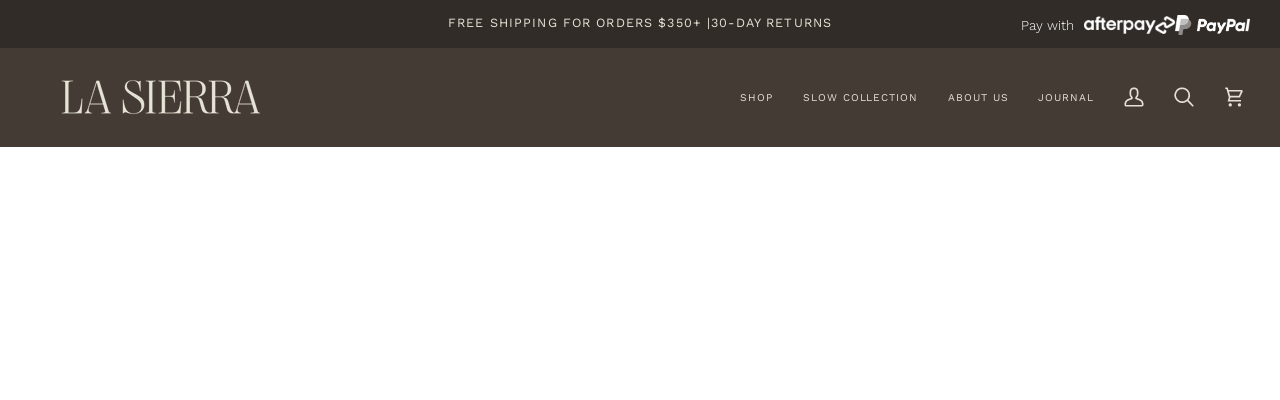

--- FILE ---
content_type: text/css
request_url: https://lasierra.com.au/cdn/shop/t/17/assets/font-settings.css?v=169177265604958535901759333199
body_size: 341
content:
@font-face{font-family:Playfair Display;font-weight:400;font-style:normal;font-display:swap;src:url(//lasierra.com.au/cdn/fonts/playfair_display/playfairdisplay_n4.9980f3e16959dc89137cc1369bfc3ae98af1deb9.woff2?h1=bGFzaWVycmEuY29tLmF1&h2=bGEtc2llcnJhLWFscGFjYS5hY2NvdW50Lm15c2hvcGlmeS5jb20&hmac=be1fafd0dfb05fd2bdb6e104a7bfbb6a5a61815930e57007d19059abd39882f2) format("woff2"),url(//lasierra.com.au/cdn/fonts/playfair_display/playfairdisplay_n4.c562b7c8e5637886a811d2a017f9e023166064ee.woff?h1=bGFzaWVycmEuY29tLmF1&h2=bGEtc2llcnJhLWFscGFjYS5hY2NvdW50Lm15c2hvcGlmeS5jb20&hmac=ed40d76812512b05774d19461b0851f806c1f4d16b1cee025acadd9c1436e4eb) format("woff")}@font-face{font-family:Work Sans;font-weight:300;font-style:normal;font-display:swap;src:url(//lasierra.com.au/cdn/fonts/work_sans/worksans_n3.9147fb8a17f92eea90fbd0f4a12980752c760985.woff2?h1=bGFzaWVycmEuY29tLmF1&h2=bGEtc2llcnJhLWFscGFjYS5hY2NvdW50Lm15c2hvcGlmeS5jb20&hmac=20f7a7a295021ba270beed748f122fd390b25bea07d4c7ad43e0eb65c530ac23) format("woff2"),url(//lasierra.com.au/cdn/fonts/work_sans/worksans_n3.77ff01b19c0b08f0c3cb6da29ec620c1042f8122.woff?h1=bGFzaWVycmEuY29tLmF1&h2=bGEtc2llcnJhLWFscGFjYS5hY2NvdW50Lm15c2hvcGlmeS5jb20&hmac=74ca0dcfc7266e0cc17b8a3d7e4a6faeefb53c23f0132f8a98d74b68c792856d) format("woff")}@font-face{font-family:Work Sans;font-weight:400;font-style:normal;font-display:swap;src:url(//lasierra.com.au/cdn/fonts/work_sans/worksans_n4.b7973b3d07d0ace13de1b1bea9c45759cdbe12cf.woff2?h1=bGFzaWVycmEuY29tLmF1&h2=bGEtc2llcnJhLWFscGFjYS5hY2NvdW50Lm15c2hvcGlmeS5jb20&hmac=b56340acda4b7ffe7c931eeaa23d9a472baa83e7d4a7d13f068e301694a445a0) format("woff2"),url(//lasierra.com.au/cdn/fonts/work_sans/worksans_n4.cf5ceb1e6d373a9505e637c1aff0a71d0959556d.woff?h1=bGFzaWVycmEuY29tLmF1&h2=bGEtc2llcnJhLWFscGFjYS5hY2NvdW50Lm15c2hvcGlmeS5jb20&hmac=a7e792a4affc93202f700dcf67b8b117ad0b41410a0c6811c75e5549a3e7cd82) format("woff")}@font-face{font-family:Playfair Display;font-weight:500;font-style:normal;font-display:swap;src:url(//lasierra.com.au/cdn/fonts/playfair_display/playfairdisplay_n5.6d96c6c4ac11fa0f6466bea3ceb706b13b60121f.woff2?h1=bGFzaWVycmEuY29tLmF1&h2=bGEtc2llcnJhLWFscGFjYS5hY2NvdW50Lm15c2hvcGlmeS5jb20&hmac=8a050fa09719de773a012cde6de066a2f54fa6f9a380c915910d4b13cf34a29d) format("woff2"),url(//lasierra.com.au/cdn/fonts/playfair_display/playfairdisplay_n5.243754f603c104a858dcf4ebe73445104040a1bf.woff?h1=bGFzaWVycmEuY29tLmF1&h2=bGEtc2llcnJhLWFscGFjYS5hY2NvdW50Lm15c2hvcGlmeS5jb20&hmac=24a6a145b4b6f5c97f3de7d9da5cbf8e4dfa5b4d0a8dcb26ae8963f2c368837b) format("woff")}@font-face{font-family:Work Sans;font-weight:500;font-style:normal;font-display:swap;src:url(//lasierra.com.au/cdn/fonts/work_sans/worksans_n5.42fc03d7028ac0f31a2ddf10d4a2904a7483a1c4.woff2?h1=bGFzaWVycmEuY29tLmF1&h2=bGEtc2llcnJhLWFscGFjYS5hY2NvdW50Lm15c2hvcGlmeS5jb20&hmac=a79e7ac8e854990d5b98c508dc9434df0f4e8fbe7ab5ae774d7f6f20f5826dd6) format("woff2"),url(//lasierra.com.au/cdn/fonts/work_sans/worksans_n5.1f79bf93aa21696aa0428c88e39fb9f946295341.woff?h1=bGFzaWVycmEuY29tLmF1&h2=bGEtc2llcnJhLWFscGFjYS5hY2NvdW50Lm15c2hvcGlmeS5jb20&hmac=37f4a062d8275020116f9e8f064e66f77fb4c9e5baa0dc2e15b4f9297c8abf60) format("woff")}@font-face{font-family:Work Sans;font-weight:400;font-style:normal;font-display:swap;src:url(//lasierra.com.au/cdn/fonts/work_sans/worksans_n4.b7973b3d07d0ace13de1b1bea9c45759cdbe12cf.woff2?h1=bGFzaWVycmEuY29tLmF1&h2=bGEtc2llcnJhLWFscGFjYS5hY2NvdW50Lm15c2hvcGlmeS5jb20&hmac=b56340acda4b7ffe7c931eeaa23d9a472baa83e7d4a7d13f068e301694a445a0) format("woff2"),url(//lasierra.com.au/cdn/fonts/work_sans/worksans_n4.cf5ceb1e6d373a9505e637c1aff0a71d0959556d.woff?h1=bGFzaWVycmEuY29tLmF1&h2=bGEtc2llcnJhLWFscGFjYS5hY2NvdW50Lm15c2hvcGlmeS5jb20&hmac=a7e792a4affc93202f700dcf67b8b117ad0b41410a0c6811c75e5549a3e7cd82) format("woff")}@font-face{font-family:Work Sans;font-weight:300;font-style:italic;font-display:swap;src:url(//lasierra.com.au/cdn/fonts/work_sans/worksans_i3.e7200b0f85001676adc09f426fbd02b36a101a79.woff2?h1=bGFzaWVycmEuY29tLmF1&h2=bGEtc2llcnJhLWFscGFjYS5hY2NvdW50Lm15c2hvcGlmeS5jb20&hmac=cea64e670600c7a2a48fcc85f7981e39a867a2ea60299289bbc5c4eed9315d13) format("woff2"),url(//lasierra.com.au/cdn/fonts/work_sans/worksans_i3.0b982862aa9814c0aaffa6cc9483d154d9607297.woff?h1=bGFzaWVycmEuY29tLmF1&h2=bGEtc2llcnJhLWFscGFjYS5hY2NvdW50Lm15c2hvcGlmeS5jb20&hmac=5a19554ff80201e5efe307a23c74c9001880dc483bf0610dd850333209c5cddb) format("woff")}@font-face{font-family:Work Sans;font-weight:400;font-style:italic;font-display:swap;src:url(//lasierra.com.au/cdn/fonts/work_sans/worksans_i4.16ff51e3e71fc1d09ff97b9ff9ccacbeeb384ec4.woff2?h1=bGFzaWVycmEuY29tLmF1&h2=bGEtc2llcnJhLWFscGFjYS5hY2NvdW50Lm15c2hvcGlmeS5jb20&hmac=23c80bfe53b92fe23471755c880b379ad2227439eb810a4e2acf59982a7aca7b) format("woff2"),url(//lasierra.com.au/cdn/fonts/work_sans/worksans_i4.ed4a1418cba5b7f04f79e4d5c8a5f1a6bd34f23b.woff?h1=bGFzaWVycmEuY29tLmF1&h2=bGEtc2llcnJhLWFscGFjYS5hY2NvdW50Lm15c2hvcGlmeS5jb20&hmac=44c6e020a561ef466b85ba7fdda70a45516bbaab200a3fb06ee7325dfd9ffd04) format("woff")}
/*# sourceMappingURL=/cdn/shop/t/17/assets/font-settings.css.map?v=169177265604958535901759333199 */


--- FILE ---
content_type: text/javascript
request_url: https://dashboard.wheelio-app.com/api/wheelioapp/getsettings?jsonp=WheelioAppJSONPCallback24&s=la-sierra-alpaca.myshopify.com&d=la-sierra-alpaca.myshopify.com&cu=https%3A%2F%2Flasierra.com.au%2Fpages%2Fcontact&uid=24
body_size: 380
content:
window['WheelioAppJSONPCallback24']({"success":false,"errorMessage":"No active campaigns!"})

--- FILE ---
content_type: text/plain; charset=utf-8
request_url: https://sp-micro-proxy.b-cdn.net/micro?unique_id=la-sierra-alpaca.myshopify.com
body_size: 2838
content:
{"site":{"free_plan_limit_reached":false,"billing_status":null,"billing_active":true,"pricing_plan_required":false,"settings":{"proof_mobile_position":"Bottom","proof_desktop_position":"Bottom Left","proof_pop_size":"small","proof_start_delay_time":1,"proof_time_between":3,"proof_display_time":6,"proof_visible":false,"proof_cycle":true,"proof_mobile_enabled":true,"proof_desktop_enabled":true,"proof_tablet_enabled":null,"proof_locale":"en","proof_show_powered_by":false},"site_integrations":[{"id":"318967","enabled":true,"integration":{"name":"Shopify Purchase","handle":"shopify_api_purchase","pro":false},"settings":{"proof_onclick_new_tab":null,"proof_exclude_pages":null,"proof_include_pages":[],"proof_display_pages_mode":"excluded","proof_minimum_activity_sessions":null,"proof_height":85,"proof_bottom":10,"proof_top":10,"proof_right":10,"proof_left":10,"proof_background_color":"#","proof_background_image_url":null,"proof_font_color":"#985C41","proof_border_radius":40,"proof_padding_top":0,"proof_padding_bottom":0,"proof_padding_left":8,"proof_padding_right":16,"proof_icon_color":null,"proof_icon_background_color":null,"proof_hours_before_obscure":48,"proof_minimum_review_rating":5,"proof_highlights_color":"#fdcb6e","proof_display_review":true,"proof_show_review_on_hover":true,"proof_summary_time_range":1440,"proof_summary_minimum_count":10,"proof_show_media":false,"proof_show_message":false,"proof_media_url":null,"proof_media_position":null,"proof_nudge_click_url":null,"proof_icon_url":null,"proof_icon_mode":null,"proof_icon_enabled":false},"template":{"id":"4","body":{"top":"{{first_name}} in {{city}}, {{province}} {{country}}","middle":"Purchased {{product_title}}"},"raw_body":"<top>{{first_name}} in {{city}}, {{province}} {{country}}</top><middle>Purchased {{product_title}}</middle>","locale":"en"}},{"id":"318966","enabled":true,"integration":{"name":"Shopify Add To Cart","handle":"shopify_storefront_add_to_cart","pro":false},"settings":{"proof_onclick_new_tab":null,"proof_exclude_pages":null,"proof_include_pages":[],"proof_display_pages_mode":"excluded","proof_minimum_activity_sessions":null,"proof_height":85,"proof_bottom":10,"proof_top":10,"proof_right":10,"proof_left":10,"proof_background_color":"#","proof_background_image_url":null,"proof_font_color":"#985C41","proof_border_radius":40,"proof_padding_top":0,"proof_padding_bottom":0,"proof_padding_left":8,"proof_padding_right":16,"proof_icon_color":null,"proof_icon_background_color":null,"proof_hours_before_obscure":48,"proof_minimum_review_rating":5,"proof_highlights_color":"#fdcb6e","proof_display_review":true,"proof_show_review_on_hover":true,"proof_summary_time_range":1440,"proof_summary_minimum_count":10,"proof_show_media":false,"proof_show_message":false,"proof_media_url":null,"proof_media_position":null,"proof_nudge_click_url":null,"proof_icon_url":null,"proof_icon_mode":null,"proof_icon_enabled":false},"template":{"id":"36","body":{"top":"{{first_name}} in {{city}}, {{province}} {{country}}","middle":"Added to Cart {{product_title}}"},"raw_body":"<top>{{first_name}} in {{city}}, {{province}} {{country}}</top><middle>Added to Cart {{product_title}}</middle>","locale":"en"}}],"events":[{"id":"244788093","created_at":"2026-01-31T00:26:34.097Z","variables":{"first_name":"Someone","city":"Melbourne","province":"Victoria","province_code":"VIC","country":"Australia","country_code":"AU","product_title":"Toy Alpaca - Huacaya - Medium"},"click_url":"https://lasierra.com.au/products/alpaca-toy-huacaya-medium","image_url":"https://cdn.shopify.com/s/files/1/3011/8116/products/mediumalpacafurtoys.jpg?v=1687918868","product":{"id":"26379080","product_id":"4354083487814","title":"Toy Alpaca - Huacaya - Medium","created_at":"2019-11-30T10:15:44.000Z","updated_at":"2026-01-24T05:43:49.129Z","published_at":"2019-11-30T09:46:25.000Z"},"site_integration":{"id":"318966","enabled":true,"integration":{"name":"Shopify Add To Cart","handle":"shopify_storefront_add_to_cart","pro":false},"template":{"id":"36","body":{"top":"{{first_name}} in {{city}}, {{province}} {{country}}","middle":"Added to Cart {{product_title}}"},"raw_body":"<top>{{first_name}} in {{city}}, {{province}} {{country}}</top><middle>Added to Cart {{product_title}}</middle>","locale":"en"}}},{"id":"244569790","created_at":null,"variables":{"first_name":"Someone","city":"Perth","province":"Western Australia","province_code":"WA","country":"Australia","country_code":"AU","product_title":"Ios V-neck"},"click_url":"https://lasierra.com.au/products/ios-v-neck","image_url":"https://cdn.shopify.com/s/files/1/3011/8116/files/beigevneckjumpernaturalcolour.jpg?v=1723216926","product":{"id":"55435045","product_id":"7101071523910","title":"Ios V-neck","created_at":"2023-03-10T05:05:17.000Z","updated_at":"2025-09-22T06:42:43.801Z","published_at":"2023-06-04T00:20:16.000Z"},"site_integration":{"id":"318966","enabled":true,"integration":{"name":"Shopify Add To Cart","handle":"shopify_storefront_add_to_cart","pro":false},"template":{"id":"36","body":{"top":"{{first_name}} in {{city}}, {{province}} {{country}}","middle":"Added to Cart {{product_title}}"},"raw_body":"<top>{{first_name}} in {{city}}, {{province}} {{country}}</top><middle>Added to Cart {{product_title}}</middle>","locale":"en"}}},{"id":"244535004","created_at":null,"variables":{"first_name":"Someone","city":"Auckland","province":"Auckland","province_code":"AUK","country":"New Zealand","country_code":"NZ","product_title":"Classic Large Throws - Sale"},"click_url":"https://lasierra.com.au/products/throws-sale","image_url":"https://cdn.shopify.com/s/files/1/3011/8116/files/blushthrowaustralia.jpg?v=1712757367","product":{"id":"59847923","product_id":"7411927515206","title":"Classic Large Throws - Sale","created_at":"2024-04-10T13:19:52.000Z","updated_at":"2026-01-25T22:44:29.111Z","published_at":"2025-07-17T05:08:22.000Z"},"site_integration":{"id":"318967","enabled":true,"integration":{"name":"Shopify Purchase","handle":"shopify_api_purchase","pro":false},"template":{"id":"4","body":{"top":"{{first_name}} in {{city}}, {{province}} {{country}}","middle":"Purchased {{product_title}}"},"raw_body":"<top>{{first_name}} in {{city}}, {{province}} {{country}}</top><middle>Purchased {{product_title}}</middle>","locale":"en"}}},{"id":"244534967","created_at":null,"variables":{"first_name":"Someone","city":"Auckland","province":"Auckland","province_code":"AUK","country":"New Zealand","country_code":"NZ","product_title":"Classic Large Throws - Sale"},"click_url":"https://lasierra.com.au/products/throws-sale","image_url":"https://cdn.shopify.com/s/files/1/3011/8116/files/blushthrowaustralia.jpg?v=1712757367","product":{"id":"59847923","product_id":"7411927515206","title":"Classic Large Throws - Sale","created_at":"2024-04-10T13:19:52.000Z","updated_at":"2026-01-25T22:44:29.111Z","published_at":"2025-07-17T05:08:22.000Z"},"site_integration":{"id":"318966","enabled":true,"integration":{"name":"Shopify Add To Cart","handle":"shopify_storefront_add_to_cart","pro":false},"template":{"id":"36","body":{"top":"{{first_name}} in {{city}}, {{province}} {{country}}","middle":"Added to Cart {{product_title}}"},"raw_body":"<top>{{first_name}} in {{city}}, {{province}} {{country}}</top><middle>Added to Cart {{product_title}}</middle>","locale":"en"}}},{"id":"244470784","created_at":null,"variables":{"first_name":"Someone","city":"Amsterdam","province":"North Holland","province_code":"NH","country":"Netherlands","country_code":"NL","product_title":"Toy Alpaca - Huacaya - Small"},"click_url":"https://lasierra.com.au/products/alpaca-toys","image_url":"https://cdn.shopify.com/s/files/1/3011/8116/products/buyalpacafleecetoysinaustralia.jpg?v=1693411056","product":{"id":"26379081","product_id":"1468960440362","title":"Toy Alpaca - Huacaya - Small","created_at":"2018-05-14T02:08:19.000Z","updated_at":"2026-01-13T06:46:03.933Z","published_at":"2018-09-11T06:37:42.000Z"},"site_integration":{"id":"318966","enabled":true,"integration":{"name":"Shopify Add To Cart","handle":"shopify_storefront_add_to_cart","pro":false},"template":{"id":"36","body":{"top":"{{first_name}} in {{city}}, {{province}} {{country}}","middle":"Added to Cart {{product_title}}"},"raw_body":"<top>{{first_name}} in {{city}}, {{province}} {{country}}</top><middle>Added to Cart {{product_title}}</middle>","locale":"en"}}},{"id":"244459893","created_at":null,"variables":{"first_name":"Someone","city":"Kennington","province":"Victoria","province_code":"VIC","country":"Australia","country_code":"AU","product_title":"Toy Alpaca - Huacaya - Medium"},"click_url":"https://lasierra.com.au/products/alpaca-toy-huacaya-medium","image_url":"https://cdn.shopify.com/s/files/1/3011/8116/products/mediumalpacafurtoys.jpg?v=1687918868","product":{"id":"26379080","product_id":"4354083487814","title":"Toy Alpaca - Huacaya - Medium","created_at":"2019-11-30T10:15:44.000Z","updated_at":"2026-01-24T05:43:49.129Z","published_at":"2019-11-30T09:46:25.000Z"},"site_integration":{"id":"318967","enabled":true,"integration":{"name":"Shopify Purchase","handle":"shopify_api_purchase","pro":false},"template":{"id":"4","body":{"top":"{{first_name}} in {{city}}, {{province}} {{country}}","middle":"Purchased {{product_title}}"},"raw_body":"<top>{{first_name}} in {{city}}, {{province}} {{country}}</top><middle>Purchased {{product_title}}</middle>","locale":"en"}}},{"id":"244459629","created_at":null,"variables":{"first_name":"Someone","city":"Melbourne","province":"Victoria","province_code":"VIC","country":"Australia","country_code":"AU","product_title":"Toy Alpaca - Huacaya - Medium"},"click_url":"https://lasierra.com.au/products/alpaca-toy-huacaya-medium","image_url":"https://cdn.shopify.com/s/files/1/3011/8116/products/mediumalpacafurtoys.jpg?v=1687918868","product":{"id":"26379080","product_id":"4354083487814","title":"Toy Alpaca - Huacaya - Medium","created_at":"2019-11-30T10:15:44.000Z","updated_at":"2026-01-24T05:43:49.129Z","published_at":"2019-11-30T09:46:25.000Z"},"site_integration":{"id":"318966","enabled":true,"integration":{"name":"Shopify Add To Cart","handle":"shopify_storefront_add_to_cart","pro":false},"template":{"id":"36","body":{"top":"{{first_name}} in {{city}}, {{province}} {{country}}","middle":"Added to Cart {{product_title}}"},"raw_body":"<top>{{first_name}} in {{city}}, {{province}} {{country}}</top><middle>Added to Cart {{product_title}}</middle>","locale":"en"}}},{"id":"244318434","created_at":null,"variables":{"first_name":"Someone","city":"Melbourne","province":"Victoria","province_code":"VIC","country":"Australia","country_code":"AU","product_title":"Alpaca Half Zip Jumper"},"click_url":"https://lasierra.com.au/products/alpaca-zip-neck-jumper","image_url":"https://cdn.shopify.com/s/files/1/3011/8116/files/BabyAlpacaWhiteZipNeckJumper.jpg?v=1747285374","product":{"id":"62575890","product_id":"7790826946630","title":"Alpaca Half Zip Jumper","created_at":"2025-02-10T06:27:53.388Z","updated_at":"2025-12-02T04:41:03.419Z","published_at":"2025-05-14T23:19:39.000Z"},"site_integration":{"id":"318966","enabled":true,"integration":{"name":"Shopify Add To Cart","handle":"shopify_storefront_add_to_cart","pro":false},"template":{"id":"36","body":{"top":"{{first_name}} in {{city}}, {{province}} {{country}}","middle":"Added to Cart {{product_title}}"},"raw_body":"<top>{{first_name}} in {{city}}, {{province}} {{country}}</top><middle>Added to Cart {{product_title}}</middle>","locale":"en"}}},{"id":"244237568","created_at":null,"variables":{"first_name":"Someone","city":"Concord","province":"New South Wales","province_code":"NSW","country":"Australia","country_code":"AU","product_title":"Alpaca Turtleneck Jumper"},"click_url":"https://lasierra.com.au/products/alpaca-turtleneck-jumper","image_url":"https://cdn.shopify.com/s/files/1/3011/8116/files/rollneckjumperalpacacharcoal.jpg?v=1747267703","product":{"id":"63061003","product_id":"7826920407110","title":"Alpaca Turtleneck Jumper","created_at":"2025-03-31T07:20:16.316Z","updated_at":"2026-01-21T03:44:20.124Z","published_at":"2025-05-15T00:06:17.000Z"},"site_integration":{"id":"318967","enabled":true,"integration":{"name":"Shopify Purchase","handle":"shopify_api_purchase","pro":false},"template":{"id":"4","body":{"top":"{{first_name}} in {{city}}, {{province}} {{country}}","middle":"Purchased {{product_title}}"},"raw_body":"<top>{{first_name}} in {{city}}, {{province}} {{country}}</top><middle>Purchased {{product_title}}</middle>","locale":"en"}}},{"id":"244237525","created_at":null,"variables":{"first_name":"Someone","city":"Sydney","province":"New South Wales","province_code":"NSW","country":"Australia","country_code":"AU","product_title":"Alpaca Turtleneck Jumper"},"click_url":"https://lasierra.com.au/products/alpaca-turtleneck-jumper","image_url":"https://cdn.shopify.com/s/files/1/3011/8116/files/rollneckjumperalpacacharcoal.jpg?v=1747267703","product":{"id":"63061003","product_id":"7826920407110","title":"Alpaca Turtleneck Jumper","created_at":"2025-03-31T07:20:16.316Z","updated_at":"2026-01-21T03:44:20.124Z","published_at":"2025-05-15T00:06:17.000Z"},"site_integration":{"id":"318966","enabled":true,"integration":{"name":"Shopify Add To Cart","handle":"shopify_storefront_add_to_cart","pro":false},"template":{"id":"36","body":{"top":"{{first_name}} in {{city}}, {{province}} {{country}}","middle":"Added to Cart {{product_title}}"},"raw_body":"<top>{{first_name}} in {{city}}, {{province}} {{country}}</top><middle>Added to Cart {{product_title}}</middle>","locale":"en"}}},{"id":"244236401","created_at":null,"variables":{"first_name":"Someone","city":"Surrey Hills","province":"Victoria","province_code":"VIC","country":"Australia","country_code":"AU","product_title":"Toy Alpaca - Huacaya - Mini"},"click_url":"https://lasierra.com.au/products/toy-alpaca-huacaya-mini","image_url":"https://cdn.shopify.com/s/files/1/3011/8116/files/MiniAlpacafleecetoysbuynearme.jpg?v=1763001265","product":{"id":"62363836","product_id":"7776289554502","title":"Toy Alpaca - Huacaya - Mini","created_at":"2025-01-17T03:46:06.500Z","updated_at":"2026-01-21T03:06:43.835Z","published_at":"2025-01-17T03:51:51.000Z"},"site_integration":{"id":"318967","enabled":true,"integration":{"name":"Shopify Purchase","handle":"shopify_api_purchase","pro":false},"template":{"id":"4","body":{"top":"{{first_name}} in {{city}}, {{province}} {{country}}","middle":"Purchased {{product_title}}"},"raw_body":"<top>{{first_name}} in {{city}}, {{province}} {{country}}</top><middle>Purchased {{product_title}}</middle>","locale":"en"}}},{"id":"244236023","created_at":null,"variables":{"first_name":"Someone","city":"Melbourne","province":"Victoria","province_code":"VIC","country":"Australia","country_code":"AU","product_title":"Toy Alpaca - Huacaya - Mini"},"click_url":"https://lasierra.com.au/products/toy-alpaca-huacaya-mini","image_url":"https://cdn.shopify.com/s/files/1/3011/8116/files/MiniAlpacafleecetoysbuynearme.jpg?v=1763001265","product":{"id":"62363836","product_id":"7776289554502","title":"Toy Alpaca - Huacaya - Mini","created_at":"2025-01-17T03:46:06.500Z","updated_at":"2026-01-21T03:06:43.835Z","published_at":"2025-01-17T03:51:51.000Z"},"site_integration":{"id":"318966","enabled":true,"integration":{"name":"Shopify Add To Cart","handle":"shopify_storefront_add_to_cart","pro":false},"template":{"id":"36","body":{"top":"{{first_name}} in {{city}}, {{province}} {{country}}","middle":"Added to Cart {{product_title}}"},"raw_body":"<top>{{first_name}} in {{city}}, {{province}} {{country}}</top><middle>Added to Cart {{product_title}}</middle>","locale":"en"}}},{"id":"244133752","created_at":null,"variables":{"first_name":"Someone","city":"Wodonga","province":"Victoria","province_code":"VIC","country":"Australia","country_code":"AU","product_title":"Toy Alpacas - Sale"},"click_url":"https://lasierra.com.au/products/toy-alpaca-huacaya-blue","image_url":"https://cdn.shopify.com/s/files/1/3011/8116/files/alpacaplushtoysbluebabyboy.jpg?v=1752648177","product":{"id":"63949424","product_id":"7896691736646","title":"Toy Alpacas - Sale","created_at":"2025-07-16T06:32:03.129Z","updated_at":"2026-01-30T10:38:56.624Z","published_at":"2025-07-16T06:58:45.000Z"},"site_integration":{"id":"318967","enabled":true,"integration":{"name":"Shopify Purchase","handle":"shopify_api_purchase","pro":false},"template":{"id":"4","body":{"top":"{{first_name}} in {{city}}, {{province}} {{country}}","middle":"Purchased {{product_title}}"},"raw_body":"<top>{{first_name}} in {{city}}, {{province}} {{country}}</top><middle>Purchased {{product_title}}</middle>","locale":"en"}}},{"id":"244133688","created_at":null,"variables":{"first_name":"Someone","city":"Sydney","province":"New South Wales","province_code":"NSW","country":"Australia","country_code":"AU","product_title":"Toy Alpacas - Sale"},"click_url":"https://lasierra.com.au/products/toy-alpaca-huacaya-blue","image_url":"https://cdn.shopify.com/s/files/1/3011/8116/files/alpacaplushtoysbluebabyboy.jpg?v=1752648177","product":{"id":"63949424","product_id":"7896691736646","title":"Toy Alpacas - Sale","created_at":"2025-07-16T06:32:03.129Z","updated_at":"2026-01-30T10:38:56.624Z","published_at":"2025-07-16T06:58:45.000Z"},"site_integration":{"id":"318966","enabled":true,"integration":{"name":"Shopify Add To Cart","handle":"shopify_storefront_add_to_cart","pro":false},"template":{"id":"36","body":{"top":"{{first_name}} in {{city}}, {{province}} {{country}}","middle":"Added to Cart {{product_title}}"},"raw_body":"<top>{{first_name}} in {{city}}, {{province}} {{country}}</top><middle>Added to Cart {{product_title}}</middle>","locale":"en"}}},{"id":"244051781","created_at":null,"variables":{"first_name":"Someone","city":"Belconnen","province":"Australian Capital Territory","province_code":"ACT","country":"Australia","country_code":"AU","product_title":"Baby Alpaca Throw & Oversized Scarf"},"click_url":"https://lasierra.com.au/products/baby-alpaca-blanket-scarf","image_url":"https://cdn.shopify.com/s/files/1/3011/8116/files/GreenAlpacaThrow.jpg?v=1742168710","product":{"id":"26379042","product_id":"4464573874246","title":"Baby Alpaca Throw & Oversized Scarf","created_at":"2020-04-18T02:09:13.000Z","updated_at":"2026-01-17T05:35:54.443Z","published_at":"2020-04-18T00:46:34.000Z"},"site_integration":{"id":"318967","enabled":true,"integration":{"name":"Shopify Purchase","handle":"shopify_api_purchase","pro":false},"template":{"id":"4","body":{"top":"{{first_name}} in {{city}}, {{province}} {{country}}","middle":"Purchased {{product_title}}"},"raw_body":"<top>{{first_name}} in {{city}}, {{province}} {{country}}</top><middle>Purchased {{product_title}}</middle>","locale":"en"}}},{"id":"244051769","created_at":null,"variables":{"first_name":"Someone","city":"Melbourne","province":"Victoria","province_code":"VIC","country":"Australia","country_code":"AU","product_title":"Baby Alpaca Throw & Oversized Scarf"},"click_url":"https://lasierra.com.au/products/baby-alpaca-blanket-scarf","image_url":"https://cdn.shopify.com/s/files/1/3011/8116/files/GreenAlpacaThrow.jpg?v=1742168710","product":{"id":"26379042","product_id":"4464573874246","title":"Baby Alpaca Throw & Oversized Scarf","created_at":"2020-04-18T02:09:13.000Z","updated_at":"2026-01-17T05:35:54.443Z","published_at":"2020-04-18T00:46:34.000Z"},"site_integration":{"id":"318966","enabled":true,"integration":{"name":"Shopify Add To Cart","handle":"shopify_storefront_add_to_cart","pro":false},"template":{"id":"36","body":{"top":"{{first_name}} in {{city}}, {{province}} {{country}}","middle":"Added to Cart {{product_title}}"},"raw_body":"<top>{{first_name}} in {{city}}, {{province}} {{country}}</top><middle>Added to Cart {{product_title}}</middle>","locale":"en"}}},{"id":"244041801","created_at":null,"variables":{"first_name":"Someone","city":"Melbourne","province":"Victoria","province_code":"VIC","country":"Australia","country_code":"AU","product_title":"Classic Large Throws - Sale"},"click_url":"https://lasierra.com.au/products/throws-sale","image_url":"https://cdn.shopify.com/s/files/1/3011/8116/files/blushthrowaustralia.jpg?v=1712757367","product":{"id":"59847923","product_id":"7411927515206","title":"Classic Large Throws - Sale","created_at":"2024-04-10T13:19:52.000Z","updated_at":"2026-01-25T22:44:29.111Z","published_at":"2025-07-17T05:08:22.000Z"},"site_integration":{"id":"318966","enabled":true,"integration":{"name":"Shopify Add To Cart","handle":"shopify_storefront_add_to_cart","pro":false},"template":{"id":"36","body":{"top":"{{first_name}} in {{city}}, {{province}} {{country}}","middle":"Added to Cart {{product_title}}"},"raw_body":"<top>{{first_name}} in {{city}}, {{province}} {{country}}</top><middle>Added to Cart {{product_title}}</middle>","locale":"en"}}},{"id":"244008567","created_at":null,"variables":{"first_name":"Someone","city":"Allenstown","province":"Queensland","province_code":"QLD","country":"Australia","country_code":"AU","product_title":"Toy Alpaca - Huacaya - Medium"},"click_url":"https://lasierra.com.au/products/alpaca-toy-huacaya-medium","image_url":"https://cdn.shopify.com/s/files/1/3011/8116/products/mediumalpacafurtoys.jpg?v=1687918868","product":{"id":"26379080","product_id":"4354083487814","title":"Toy Alpaca - Huacaya - Medium","created_at":"2019-11-30T10:15:44.000Z","updated_at":"2026-01-24T05:43:49.129Z","published_at":"2019-11-30T09:46:25.000Z"},"site_integration":{"id":"318967","enabled":true,"integration":{"name":"Shopify Purchase","handle":"shopify_api_purchase","pro":false},"template":{"id":"4","body":{"top":"{{first_name}} in {{city}}, {{province}} {{country}}","middle":"Purchased {{product_title}}"},"raw_body":"<top>{{first_name}} in {{city}}, {{province}} {{country}}</top><middle>Purchased {{product_title}}</middle>","locale":"en"}}},{"id":"243994467","created_at":null,"variables":{"first_name":"Someone","city":"Toorak","province":"Victoria","province_code":"VIC","country":"Australia","country_code":"AU","product_title":"Toy Bear - Huacaya - Medium"},"click_url":"https://lasierra.com.au/products/toy-bear-medium","image_url":"https://cdn.shopify.com/s/files/1/3011/8116/products/buyteddybearsmadefromalpacafleece.jpg?v=1678494984","product":{"id":"29571483","product_id":"4610204598342","title":"Toy Bear - Huacaya - Medium","created_at":"2020-07-01T01:56:43.000Z","updated_at":"2026-01-19T01:05:37.882Z","published_at":"2020-11-18T02:42:16.000Z"},"site_integration":{"id":"318967","enabled":true,"integration":{"name":"Shopify Purchase","handle":"shopify_api_purchase","pro":false},"template":{"id":"4","body":{"top":"{{first_name}} in {{city}}, {{province}} {{country}}","middle":"Purchased {{product_title}}"},"raw_body":"<top>{{first_name}} in {{city}}, {{province}} {{country}}</top><middle>Purchased {{product_title}}</middle>","locale":"en"}}},{"id":"243994408","created_at":null,"variables":{"first_name":"Someone","city":"Melbourne","province":"Victoria","province_code":"VIC","country":"Australia","country_code":"AU","product_title":"Toy Bear - Huacaya - Medium"},"click_url":"https://lasierra.com.au/products/toy-bear-medium","image_url":"https://cdn.shopify.com/s/files/1/3011/8116/products/buyteddybearsmadefromalpacafleece.jpg?v=1678494984","product":{"id":"29571483","product_id":"4610204598342","title":"Toy Bear - Huacaya - Medium","created_at":"2020-07-01T01:56:43.000Z","updated_at":"2026-01-19T01:05:37.882Z","published_at":"2020-11-18T02:42:16.000Z"},"site_integration":{"id":"318966","enabled":true,"integration":{"name":"Shopify Add To Cart","handle":"shopify_storefront_add_to_cart","pro":false},"template":{"id":"36","body":{"top":"{{first_name}} in {{city}}, {{province}} {{country}}","middle":"Added to Cart {{product_title}}"},"raw_body":"<top>{{first_name}} in {{city}}, {{province}} {{country}}</top><middle>Added to Cart {{product_title}}</middle>","locale":"en"}}},{"id":"243990790","created_at":null,"variables":{"first_name":"Someone","city":"Oakleigh South","province":"Victoria","province_code":"VIC","country":"Australia","country_code":"AU","product_title":"Classic Alpaca Small Throw"},"click_url":"https://lasierra.com.au/products/copy-of-classic-alpaca-throw-large","image_url":"https://cdn.shopify.com/s/files/1/3011/8116/products/smallcreamalpacathrowthrow.jpg?v=1746509294","product":{"id":"26379047","product_id":"4455521714246","title":"Classic Alpaca Small Throw","created_at":"2020-04-12T08:10:29.000Z","updated_at":"2026-01-16T01:11:50.389Z","published_at":"2020-04-12T08:10:29.000Z"},"site_integration":{"id":"318967","enabled":true,"integration":{"name":"Shopify Purchase","handle":"shopify_api_purchase","pro":false},"template":{"id":"4","body":{"top":"{{first_name}} in {{city}}, {{province}} {{country}}","middle":"Purchased {{product_title}}"},"raw_body":"<top>{{first_name}} in {{city}}, {{province}} {{country}}</top><middle>Purchased {{product_title}}</middle>","locale":"en"}}},{"id":"243990783","created_at":null,"variables":{"first_name":"Someone","city":"Melbourne","province":"Victoria","province_code":"VIC","country":"Australia","country_code":"AU","product_title":"Classic Alpaca Small Throw"},"click_url":"https://lasierra.com.au/products/copy-of-classic-alpaca-throw-large","image_url":"https://cdn.shopify.com/s/files/1/3011/8116/products/smallcreamalpacathrowthrow.jpg?v=1746509294","product":{"id":"26379047","product_id":"4455521714246","title":"Classic Alpaca Small Throw","created_at":"2020-04-12T08:10:29.000Z","updated_at":"2026-01-16T01:11:50.389Z","published_at":"2020-04-12T08:10:29.000Z"},"site_integration":{"id":"318966","enabled":true,"integration":{"name":"Shopify Add To Cart","handle":"shopify_storefront_add_to_cart","pro":false},"template":{"id":"36","body":{"top":"{{first_name}} in {{city}}, {{province}} {{country}}","middle":"Added to Cart {{product_title}}"},"raw_body":"<top>{{first_name}} in {{city}}, {{province}} {{country}}</top><middle>Added to Cart {{product_title}}</middle>","locale":"en"}}},{"id":"243957015","created_at":null,"variables":{"first_name":"Someone","city":"Melbourne","province":"Victoria","province_code":"VIC","country":"Australia","country_code":"AU","product_title":"Toy Alpacas - Sale"},"click_url":"https://lasierra.com.au/products/toy-alpaca-huacaya-blue","image_url":"https://cdn.shopify.com/s/files/1/3011/8116/files/alpacaplushtoysbluebabyboy.jpg?v=1752648177","product":{"id":"63949424","product_id":"7896691736646","title":"Toy Alpacas - Sale","created_at":"2025-07-16T06:32:03.129Z","updated_at":"2026-01-30T10:38:56.624Z","published_at":"2025-07-16T06:58:45.000Z"},"site_integration":{"id":"318967","enabled":true,"integration":{"name":"Shopify Purchase","handle":"shopify_api_purchase","pro":false},"template":{"id":"4","body":{"top":"{{first_name}} in {{city}}, {{province}} {{country}}","middle":"Purchased {{product_title}}"},"raw_body":"<top>{{first_name}} in {{city}}, {{province}} {{country}}</top><middle>Purchased {{product_title}}</middle>","locale":"en"}}},{"id":"243953000","created_at":null,"variables":{"first_name":"Someone","city":"Melbourne","province":"Victoria","province_code":"VIC","country":"Australia","country_code":"AU","product_title":"Toy Alpacas - Sale"},"click_url":"https://lasierra.com.au/products/toy-alpaca-huacaya-blue","image_url":"https://cdn.shopify.com/s/files/1/3011/8116/files/alpacaplushtoysbluebabyboy.jpg?v=1752648177","product":{"id":"63949424","product_id":"7896691736646","title":"Toy Alpacas - Sale","created_at":"2025-07-16T06:32:03.129Z","updated_at":"2026-01-30T10:38:56.624Z","published_at":"2025-07-16T06:58:45.000Z"},"site_integration":{"id":"318966","enabled":true,"integration":{"name":"Shopify Add To Cart","handle":"shopify_storefront_add_to_cart","pro":false},"template":{"id":"36","body":{"top":"{{first_name}} in {{city}}, {{province}} {{country}}","middle":"Added to Cart {{product_title}}"},"raw_body":"<top>{{first_name}} in {{city}}, {{province}} {{country}}</top><middle>Added to Cart {{product_title}}</middle>","locale":"en"}}},{"id":"243895634","created_at":null,"variables":{"first_name":"Someone","city":"Melbourne","province":"Victoria","province_code":"VIC","country":"Australia","country_code":"AU","product_title":"Classic Alpaca Small Throw"},"click_url":"https://lasierra.com.au/products/copy-of-classic-alpaca-throw-large","image_url":"https://cdn.shopify.com/s/files/1/3011/8116/products/smallcreamalpacathrowthrow.jpg?v=1746509294","product":{"id":"26379047","product_id":"4455521714246","title":"Classic Alpaca Small Throw","created_at":"2020-04-12T08:10:29.000Z","updated_at":"2026-01-16T01:11:50.389Z","published_at":"2020-04-12T08:10:29.000Z"},"site_integration":{"id":"318966","enabled":true,"integration":{"name":"Shopify Add To Cart","handle":"shopify_storefront_add_to_cart","pro":false},"template":{"id":"36","body":{"top":"{{first_name}} in {{city}}, {{province}} {{country}}","middle":"Added to Cart {{product_title}}"},"raw_body":"<top>{{first_name}} in {{city}}, {{province}} {{country}}</top><middle>Added to Cart {{product_title}}</middle>","locale":"en"}}}]}}